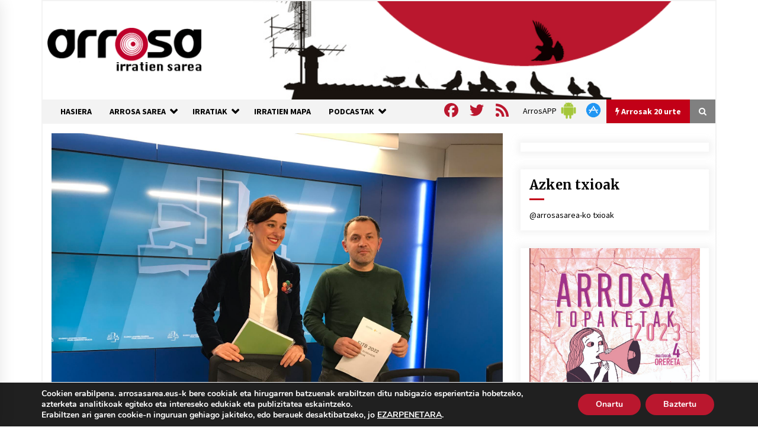

--- FILE ---
content_type: text/html; charset=utf-8
request_url: https://www.google.com/recaptcha/api2/anchor?ar=1&k=6Ld2AOQUAAAAAELhajn9Ld9yIQY4aAFn9bhNCp-B&co=aHR0cHM6Ly93d3cuYXJyb3Nhc2FyZWEuZXVzOjQ0Mw..&hl=en&v=N67nZn4AqZkNcbeMu4prBgzg&size=invisible&anchor-ms=20000&execute-ms=30000&cb=r09cglmb9nxb
body_size: 48720
content:
<!DOCTYPE HTML><html dir="ltr" lang="en"><head><meta http-equiv="Content-Type" content="text/html; charset=UTF-8">
<meta http-equiv="X-UA-Compatible" content="IE=edge">
<title>reCAPTCHA</title>
<style type="text/css">
/* cyrillic-ext */
@font-face {
  font-family: 'Roboto';
  font-style: normal;
  font-weight: 400;
  font-stretch: 100%;
  src: url(//fonts.gstatic.com/s/roboto/v48/KFO7CnqEu92Fr1ME7kSn66aGLdTylUAMa3GUBHMdazTgWw.woff2) format('woff2');
  unicode-range: U+0460-052F, U+1C80-1C8A, U+20B4, U+2DE0-2DFF, U+A640-A69F, U+FE2E-FE2F;
}
/* cyrillic */
@font-face {
  font-family: 'Roboto';
  font-style: normal;
  font-weight: 400;
  font-stretch: 100%;
  src: url(//fonts.gstatic.com/s/roboto/v48/KFO7CnqEu92Fr1ME7kSn66aGLdTylUAMa3iUBHMdazTgWw.woff2) format('woff2');
  unicode-range: U+0301, U+0400-045F, U+0490-0491, U+04B0-04B1, U+2116;
}
/* greek-ext */
@font-face {
  font-family: 'Roboto';
  font-style: normal;
  font-weight: 400;
  font-stretch: 100%;
  src: url(//fonts.gstatic.com/s/roboto/v48/KFO7CnqEu92Fr1ME7kSn66aGLdTylUAMa3CUBHMdazTgWw.woff2) format('woff2');
  unicode-range: U+1F00-1FFF;
}
/* greek */
@font-face {
  font-family: 'Roboto';
  font-style: normal;
  font-weight: 400;
  font-stretch: 100%;
  src: url(//fonts.gstatic.com/s/roboto/v48/KFO7CnqEu92Fr1ME7kSn66aGLdTylUAMa3-UBHMdazTgWw.woff2) format('woff2');
  unicode-range: U+0370-0377, U+037A-037F, U+0384-038A, U+038C, U+038E-03A1, U+03A3-03FF;
}
/* math */
@font-face {
  font-family: 'Roboto';
  font-style: normal;
  font-weight: 400;
  font-stretch: 100%;
  src: url(//fonts.gstatic.com/s/roboto/v48/KFO7CnqEu92Fr1ME7kSn66aGLdTylUAMawCUBHMdazTgWw.woff2) format('woff2');
  unicode-range: U+0302-0303, U+0305, U+0307-0308, U+0310, U+0312, U+0315, U+031A, U+0326-0327, U+032C, U+032F-0330, U+0332-0333, U+0338, U+033A, U+0346, U+034D, U+0391-03A1, U+03A3-03A9, U+03B1-03C9, U+03D1, U+03D5-03D6, U+03F0-03F1, U+03F4-03F5, U+2016-2017, U+2034-2038, U+203C, U+2040, U+2043, U+2047, U+2050, U+2057, U+205F, U+2070-2071, U+2074-208E, U+2090-209C, U+20D0-20DC, U+20E1, U+20E5-20EF, U+2100-2112, U+2114-2115, U+2117-2121, U+2123-214F, U+2190, U+2192, U+2194-21AE, U+21B0-21E5, U+21F1-21F2, U+21F4-2211, U+2213-2214, U+2216-22FF, U+2308-230B, U+2310, U+2319, U+231C-2321, U+2336-237A, U+237C, U+2395, U+239B-23B7, U+23D0, U+23DC-23E1, U+2474-2475, U+25AF, U+25B3, U+25B7, U+25BD, U+25C1, U+25CA, U+25CC, U+25FB, U+266D-266F, U+27C0-27FF, U+2900-2AFF, U+2B0E-2B11, U+2B30-2B4C, U+2BFE, U+3030, U+FF5B, U+FF5D, U+1D400-1D7FF, U+1EE00-1EEFF;
}
/* symbols */
@font-face {
  font-family: 'Roboto';
  font-style: normal;
  font-weight: 400;
  font-stretch: 100%;
  src: url(//fonts.gstatic.com/s/roboto/v48/KFO7CnqEu92Fr1ME7kSn66aGLdTylUAMaxKUBHMdazTgWw.woff2) format('woff2');
  unicode-range: U+0001-000C, U+000E-001F, U+007F-009F, U+20DD-20E0, U+20E2-20E4, U+2150-218F, U+2190, U+2192, U+2194-2199, U+21AF, U+21E6-21F0, U+21F3, U+2218-2219, U+2299, U+22C4-22C6, U+2300-243F, U+2440-244A, U+2460-24FF, U+25A0-27BF, U+2800-28FF, U+2921-2922, U+2981, U+29BF, U+29EB, U+2B00-2BFF, U+4DC0-4DFF, U+FFF9-FFFB, U+10140-1018E, U+10190-1019C, U+101A0, U+101D0-101FD, U+102E0-102FB, U+10E60-10E7E, U+1D2C0-1D2D3, U+1D2E0-1D37F, U+1F000-1F0FF, U+1F100-1F1AD, U+1F1E6-1F1FF, U+1F30D-1F30F, U+1F315, U+1F31C, U+1F31E, U+1F320-1F32C, U+1F336, U+1F378, U+1F37D, U+1F382, U+1F393-1F39F, U+1F3A7-1F3A8, U+1F3AC-1F3AF, U+1F3C2, U+1F3C4-1F3C6, U+1F3CA-1F3CE, U+1F3D4-1F3E0, U+1F3ED, U+1F3F1-1F3F3, U+1F3F5-1F3F7, U+1F408, U+1F415, U+1F41F, U+1F426, U+1F43F, U+1F441-1F442, U+1F444, U+1F446-1F449, U+1F44C-1F44E, U+1F453, U+1F46A, U+1F47D, U+1F4A3, U+1F4B0, U+1F4B3, U+1F4B9, U+1F4BB, U+1F4BF, U+1F4C8-1F4CB, U+1F4D6, U+1F4DA, U+1F4DF, U+1F4E3-1F4E6, U+1F4EA-1F4ED, U+1F4F7, U+1F4F9-1F4FB, U+1F4FD-1F4FE, U+1F503, U+1F507-1F50B, U+1F50D, U+1F512-1F513, U+1F53E-1F54A, U+1F54F-1F5FA, U+1F610, U+1F650-1F67F, U+1F687, U+1F68D, U+1F691, U+1F694, U+1F698, U+1F6AD, U+1F6B2, U+1F6B9-1F6BA, U+1F6BC, U+1F6C6-1F6CF, U+1F6D3-1F6D7, U+1F6E0-1F6EA, U+1F6F0-1F6F3, U+1F6F7-1F6FC, U+1F700-1F7FF, U+1F800-1F80B, U+1F810-1F847, U+1F850-1F859, U+1F860-1F887, U+1F890-1F8AD, U+1F8B0-1F8BB, U+1F8C0-1F8C1, U+1F900-1F90B, U+1F93B, U+1F946, U+1F984, U+1F996, U+1F9E9, U+1FA00-1FA6F, U+1FA70-1FA7C, U+1FA80-1FA89, U+1FA8F-1FAC6, U+1FACE-1FADC, U+1FADF-1FAE9, U+1FAF0-1FAF8, U+1FB00-1FBFF;
}
/* vietnamese */
@font-face {
  font-family: 'Roboto';
  font-style: normal;
  font-weight: 400;
  font-stretch: 100%;
  src: url(//fonts.gstatic.com/s/roboto/v48/KFO7CnqEu92Fr1ME7kSn66aGLdTylUAMa3OUBHMdazTgWw.woff2) format('woff2');
  unicode-range: U+0102-0103, U+0110-0111, U+0128-0129, U+0168-0169, U+01A0-01A1, U+01AF-01B0, U+0300-0301, U+0303-0304, U+0308-0309, U+0323, U+0329, U+1EA0-1EF9, U+20AB;
}
/* latin-ext */
@font-face {
  font-family: 'Roboto';
  font-style: normal;
  font-weight: 400;
  font-stretch: 100%;
  src: url(//fonts.gstatic.com/s/roboto/v48/KFO7CnqEu92Fr1ME7kSn66aGLdTylUAMa3KUBHMdazTgWw.woff2) format('woff2');
  unicode-range: U+0100-02BA, U+02BD-02C5, U+02C7-02CC, U+02CE-02D7, U+02DD-02FF, U+0304, U+0308, U+0329, U+1D00-1DBF, U+1E00-1E9F, U+1EF2-1EFF, U+2020, U+20A0-20AB, U+20AD-20C0, U+2113, U+2C60-2C7F, U+A720-A7FF;
}
/* latin */
@font-face {
  font-family: 'Roboto';
  font-style: normal;
  font-weight: 400;
  font-stretch: 100%;
  src: url(//fonts.gstatic.com/s/roboto/v48/KFO7CnqEu92Fr1ME7kSn66aGLdTylUAMa3yUBHMdazQ.woff2) format('woff2');
  unicode-range: U+0000-00FF, U+0131, U+0152-0153, U+02BB-02BC, U+02C6, U+02DA, U+02DC, U+0304, U+0308, U+0329, U+2000-206F, U+20AC, U+2122, U+2191, U+2193, U+2212, U+2215, U+FEFF, U+FFFD;
}
/* cyrillic-ext */
@font-face {
  font-family: 'Roboto';
  font-style: normal;
  font-weight: 500;
  font-stretch: 100%;
  src: url(//fonts.gstatic.com/s/roboto/v48/KFO7CnqEu92Fr1ME7kSn66aGLdTylUAMa3GUBHMdazTgWw.woff2) format('woff2');
  unicode-range: U+0460-052F, U+1C80-1C8A, U+20B4, U+2DE0-2DFF, U+A640-A69F, U+FE2E-FE2F;
}
/* cyrillic */
@font-face {
  font-family: 'Roboto';
  font-style: normal;
  font-weight: 500;
  font-stretch: 100%;
  src: url(//fonts.gstatic.com/s/roboto/v48/KFO7CnqEu92Fr1ME7kSn66aGLdTylUAMa3iUBHMdazTgWw.woff2) format('woff2');
  unicode-range: U+0301, U+0400-045F, U+0490-0491, U+04B0-04B1, U+2116;
}
/* greek-ext */
@font-face {
  font-family: 'Roboto';
  font-style: normal;
  font-weight: 500;
  font-stretch: 100%;
  src: url(//fonts.gstatic.com/s/roboto/v48/KFO7CnqEu92Fr1ME7kSn66aGLdTylUAMa3CUBHMdazTgWw.woff2) format('woff2');
  unicode-range: U+1F00-1FFF;
}
/* greek */
@font-face {
  font-family: 'Roboto';
  font-style: normal;
  font-weight: 500;
  font-stretch: 100%;
  src: url(//fonts.gstatic.com/s/roboto/v48/KFO7CnqEu92Fr1ME7kSn66aGLdTylUAMa3-UBHMdazTgWw.woff2) format('woff2');
  unicode-range: U+0370-0377, U+037A-037F, U+0384-038A, U+038C, U+038E-03A1, U+03A3-03FF;
}
/* math */
@font-face {
  font-family: 'Roboto';
  font-style: normal;
  font-weight: 500;
  font-stretch: 100%;
  src: url(//fonts.gstatic.com/s/roboto/v48/KFO7CnqEu92Fr1ME7kSn66aGLdTylUAMawCUBHMdazTgWw.woff2) format('woff2');
  unicode-range: U+0302-0303, U+0305, U+0307-0308, U+0310, U+0312, U+0315, U+031A, U+0326-0327, U+032C, U+032F-0330, U+0332-0333, U+0338, U+033A, U+0346, U+034D, U+0391-03A1, U+03A3-03A9, U+03B1-03C9, U+03D1, U+03D5-03D6, U+03F0-03F1, U+03F4-03F5, U+2016-2017, U+2034-2038, U+203C, U+2040, U+2043, U+2047, U+2050, U+2057, U+205F, U+2070-2071, U+2074-208E, U+2090-209C, U+20D0-20DC, U+20E1, U+20E5-20EF, U+2100-2112, U+2114-2115, U+2117-2121, U+2123-214F, U+2190, U+2192, U+2194-21AE, U+21B0-21E5, U+21F1-21F2, U+21F4-2211, U+2213-2214, U+2216-22FF, U+2308-230B, U+2310, U+2319, U+231C-2321, U+2336-237A, U+237C, U+2395, U+239B-23B7, U+23D0, U+23DC-23E1, U+2474-2475, U+25AF, U+25B3, U+25B7, U+25BD, U+25C1, U+25CA, U+25CC, U+25FB, U+266D-266F, U+27C0-27FF, U+2900-2AFF, U+2B0E-2B11, U+2B30-2B4C, U+2BFE, U+3030, U+FF5B, U+FF5D, U+1D400-1D7FF, U+1EE00-1EEFF;
}
/* symbols */
@font-face {
  font-family: 'Roboto';
  font-style: normal;
  font-weight: 500;
  font-stretch: 100%;
  src: url(//fonts.gstatic.com/s/roboto/v48/KFO7CnqEu92Fr1ME7kSn66aGLdTylUAMaxKUBHMdazTgWw.woff2) format('woff2');
  unicode-range: U+0001-000C, U+000E-001F, U+007F-009F, U+20DD-20E0, U+20E2-20E4, U+2150-218F, U+2190, U+2192, U+2194-2199, U+21AF, U+21E6-21F0, U+21F3, U+2218-2219, U+2299, U+22C4-22C6, U+2300-243F, U+2440-244A, U+2460-24FF, U+25A0-27BF, U+2800-28FF, U+2921-2922, U+2981, U+29BF, U+29EB, U+2B00-2BFF, U+4DC0-4DFF, U+FFF9-FFFB, U+10140-1018E, U+10190-1019C, U+101A0, U+101D0-101FD, U+102E0-102FB, U+10E60-10E7E, U+1D2C0-1D2D3, U+1D2E0-1D37F, U+1F000-1F0FF, U+1F100-1F1AD, U+1F1E6-1F1FF, U+1F30D-1F30F, U+1F315, U+1F31C, U+1F31E, U+1F320-1F32C, U+1F336, U+1F378, U+1F37D, U+1F382, U+1F393-1F39F, U+1F3A7-1F3A8, U+1F3AC-1F3AF, U+1F3C2, U+1F3C4-1F3C6, U+1F3CA-1F3CE, U+1F3D4-1F3E0, U+1F3ED, U+1F3F1-1F3F3, U+1F3F5-1F3F7, U+1F408, U+1F415, U+1F41F, U+1F426, U+1F43F, U+1F441-1F442, U+1F444, U+1F446-1F449, U+1F44C-1F44E, U+1F453, U+1F46A, U+1F47D, U+1F4A3, U+1F4B0, U+1F4B3, U+1F4B9, U+1F4BB, U+1F4BF, U+1F4C8-1F4CB, U+1F4D6, U+1F4DA, U+1F4DF, U+1F4E3-1F4E6, U+1F4EA-1F4ED, U+1F4F7, U+1F4F9-1F4FB, U+1F4FD-1F4FE, U+1F503, U+1F507-1F50B, U+1F50D, U+1F512-1F513, U+1F53E-1F54A, U+1F54F-1F5FA, U+1F610, U+1F650-1F67F, U+1F687, U+1F68D, U+1F691, U+1F694, U+1F698, U+1F6AD, U+1F6B2, U+1F6B9-1F6BA, U+1F6BC, U+1F6C6-1F6CF, U+1F6D3-1F6D7, U+1F6E0-1F6EA, U+1F6F0-1F6F3, U+1F6F7-1F6FC, U+1F700-1F7FF, U+1F800-1F80B, U+1F810-1F847, U+1F850-1F859, U+1F860-1F887, U+1F890-1F8AD, U+1F8B0-1F8BB, U+1F8C0-1F8C1, U+1F900-1F90B, U+1F93B, U+1F946, U+1F984, U+1F996, U+1F9E9, U+1FA00-1FA6F, U+1FA70-1FA7C, U+1FA80-1FA89, U+1FA8F-1FAC6, U+1FACE-1FADC, U+1FADF-1FAE9, U+1FAF0-1FAF8, U+1FB00-1FBFF;
}
/* vietnamese */
@font-face {
  font-family: 'Roboto';
  font-style: normal;
  font-weight: 500;
  font-stretch: 100%;
  src: url(//fonts.gstatic.com/s/roboto/v48/KFO7CnqEu92Fr1ME7kSn66aGLdTylUAMa3OUBHMdazTgWw.woff2) format('woff2');
  unicode-range: U+0102-0103, U+0110-0111, U+0128-0129, U+0168-0169, U+01A0-01A1, U+01AF-01B0, U+0300-0301, U+0303-0304, U+0308-0309, U+0323, U+0329, U+1EA0-1EF9, U+20AB;
}
/* latin-ext */
@font-face {
  font-family: 'Roboto';
  font-style: normal;
  font-weight: 500;
  font-stretch: 100%;
  src: url(//fonts.gstatic.com/s/roboto/v48/KFO7CnqEu92Fr1ME7kSn66aGLdTylUAMa3KUBHMdazTgWw.woff2) format('woff2');
  unicode-range: U+0100-02BA, U+02BD-02C5, U+02C7-02CC, U+02CE-02D7, U+02DD-02FF, U+0304, U+0308, U+0329, U+1D00-1DBF, U+1E00-1E9F, U+1EF2-1EFF, U+2020, U+20A0-20AB, U+20AD-20C0, U+2113, U+2C60-2C7F, U+A720-A7FF;
}
/* latin */
@font-face {
  font-family: 'Roboto';
  font-style: normal;
  font-weight: 500;
  font-stretch: 100%;
  src: url(//fonts.gstatic.com/s/roboto/v48/KFO7CnqEu92Fr1ME7kSn66aGLdTylUAMa3yUBHMdazQ.woff2) format('woff2');
  unicode-range: U+0000-00FF, U+0131, U+0152-0153, U+02BB-02BC, U+02C6, U+02DA, U+02DC, U+0304, U+0308, U+0329, U+2000-206F, U+20AC, U+2122, U+2191, U+2193, U+2212, U+2215, U+FEFF, U+FFFD;
}
/* cyrillic-ext */
@font-face {
  font-family: 'Roboto';
  font-style: normal;
  font-weight: 900;
  font-stretch: 100%;
  src: url(//fonts.gstatic.com/s/roboto/v48/KFO7CnqEu92Fr1ME7kSn66aGLdTylUAMa3GUBHMdazTgWw.woff2) format('woff2');
  unicode-range: U+0460-052F, U+1C80-1C8A, U+20B4, U+2DE0-2DFF, U+A640-A69F, U+FE2E-FE2F;
}
/* cyrillic */
@font-face {
  font-family: 'Roboto';
  font-style: normal;
  font-weight: 900;
  font-stretch: 100%;
  src: url(//fonts.gstatic.com/s/roboto/v48/KFO7CnqEu92Fr1ME7kSn66aGLdTylUAMa3iUBHMdazTgWw.woff2) format('woff2');
  unicode-range: U+0301, U+0400-045F, U+0490-0491, U+04B0-04B1, U+2116;
}
/* greek-ext */
@font-face {
  font-family: 'Roboto';
  font-style: normal;
  font-weight: 900;
  font-stretch: 100%;
  src: url(//fonts.gstatic.com/s/roboto/v48/KFO7CnqEu92Fr1ME7kSn66aGLdTylUAMa3CUBHMdazTgWw.woff2) format('woff2');
  unicode-range: U+1F00-1FFF;
}
/* greek */
@font-face {
  font-family: 'Roboto';
  font-style: normal;
  font-weight: 900;
  font-stretch: 100%;
  src: url(//fonts.gstatic.com/s/roboto/v48/KFO7CnqEu92Fr1ME7kSn66aGLdTylUAMa3-UBHMdazTgWw.woff2) format('woff2');
  unicode-range: U+0370-0377, U+037A-037F, U+0384-038A, U+038C, U+038E-03A1, U+03A3-03FF;
}
/* math */
@font-face {
  font-family: 'Roboto';
  font-style: normal;
  font-weight: 900;
  font-stretch: 100%;
  src: url(//fonts.gstatic.com/s/roboto/v48/KFO7CnqEu92Fr1ME7kSn66aGLdTylUAMawCUBHMdazTgWw.woff2) format('woff2');
  unicode-range: U+0302-0303, U+0305, U+0307-0308, U+0310, U+0312, U+0315, U+031A, U+0326-0327, U+032C, U+032F-0330, U+0332-0333, U+0338, U+033A, U+0346, U+034D, U+0391-03A1, U+03A3-03A9, U+03B1-03C9, U+03D1, U+03D5-03D6, U+03F0-03F1, U+03F4-03F5, U+2016-2017, U+2034-2038, U+203C, U+2040, U+2043, U+2047, U+2050, U+2057, U+205F, U+2070-2071, U+2074-208E, U+2090-209C, U+20D0-20DC, U+20E1, U+20E5-20EF, U+2100-2112, U+2114-2115, U+2117-2121, U+2123-214F, U+2190, U+2192, U+2194-21AE, U+21B0-21E5, U+21F1-21F2, U+21F4-2211, U+2213-2214, U+2216-22FF, U+2308-230B, U+2310, U+2319, U+231C-2321, U+2336-237A, U+237C, U+2395, U+239B-23B7, U+23D0, U+23DC-23E1, U+2474-2475, U+25AF, U+25B3, U+25B7, U+25BD, U+25C1, U+25CA, U+25CC, U+25FB, U+266D-266F, U+27C0-27FF, U+2900-2AFF, U+2B0E-2B11, U+2B30-2B4C, U+2BFE, U+3030, U+FF5B, U+FF5D, U+1D400-1D7FF, U+1EE00-1EEFF;
}
/* symbols */
@font-face {
  font-family: 'Roboto';
  font-style: normal;
  font-weight: 900;
  font-stretch: 100%;
  src: url(//fonts.gstatic.com/s/roboto/v48/KFO7CnqEu92Fr1ME7kSn66aGLdTylUAMaxKUBHMdazTgWw.woff2) format('woff2');
  unicode-range: U+0001-000C, U+000E-001F, U+007F-009F, U+20DD-20E0, U+20E2-20E4, U+2150-218F, U+2190, U+2192, U+2194-2199, U+21AF, U+21E6-21F0, U+21F3, U+2218-2219, U+2299, U+22C4-22C6, U+2300-243F, U+2440-244A, U+2460-24FF, U+25A0-27BF, U+2800-28FF, U+2921-2922, U+2981, U+29BF, U+29EB, U+2B00-2BFF, U+4DC0-4DFF, U+FFF9-FFFB, U+10140-1018E, U+10190-1019C, U+101A0, U+101D0-101FD, U+102E0-102FB, U+10E60-10E7E, U+1D2C0-1D2D3, U+1D2E0-1D37F, U+1F000-1F0FF, U+1F100-1F1AD, U+1F1E6-1F1FF, U+1F30D-1F30F, U+1F315, U+1F31C, U+1F31E, U+1F320-1F32C, U+1F336, U+1F378, U+1F37D, U+1F382, U+1F393-1F39F, U+1F3A7-1F3A8, U+1F3AC-1F3AF, U+1F3C2, U+1F3C4-1F3C6, U+1F3CA-1F3CE, U+1F3D4-1F3E0, U+1F3ED, U+1F3F1-1F3F3, U+1F3F5-1F3F7, U+1F408, U+1F415, U+1F41F, U+1F426, U+1F43F, U+1F441-1F442, U+1F444, U+1F446-1F449, U+1F44C-1F44E, U+1F453, U+1F46A, U+1F47D, U+1F4A3, U+1F4B0, U+1F4B3, U+1F4B9, U+1F4BB, U+1F4BF, U+1F4C8-1F4CB, U+1F4D6, U+1F4DA, U+1F4DF, U+1F4E3-1F4E6, U+1F4EA-1F4ED, U+1F4F7, U+1F4F9-1F4FB, U+1F4FD-1F4FE, U+1F503, U+1F507-1F50B, U+1F50D, U+1F512-1F513, U+1F53E-1F54A, U+1F54F-1F5FA, U+1F610, U+1F650-1F67F, U+1F687, U+1F68D, U+1F691, U+1F694, U+1F698, U+1F6AD, U+1F6B2, U+1F6B9-1F6BA, U+1F6BC, U+1F6C6-1F6CF, U+1F6D3-1F6D7, U+1F6E0-1F6EA, U+1F6F0-1F6F3, U+1F6F7-1F6FC, U+1F700-1F7FF, U+1F800-1F80B, U+1F810-1F847, U+1F850-1F859, U+1F860-1F887, U+1F890-1F8AD, U+1F8B0-1F8BB, U+1F8C0-1F8C1, U+1F900-1F90B, U+1F93B, U+1F946, U+1F984, U+1F996, U+1F9E9, U+1FA00-1FA6F, U+1FA70-1FA7C, U+1FA80-1FA89, U+1FA8F-1FAC6, U+1FACE-1FADC, U+1FADF-1FAE9, U+1FAF0-1FAF8, U+1FB00-1FBFF;
}
/* vietnamese */
@font-face {
  font-family: 'Roboto';
  font-style: normal;
  font-weight: 900;
  font-stretch: 100%;
  src: url(//fonts.gstatic.com/s/roboto/v48/KFO7CnqEu92Fr1ME7kSn66aGLdTylUAMa3OUBHMdazTgWw.woff2) format('woff2');
  unicode-range: U+0102-0103, U+0110-0111, U+0128-0129, U+0168-0169, U+01A0-01A1, U+01AF-01B0, U+0300-0301, U+0303-0304, U+0308-0309, U+0323, U+0329, U+1EA0-1EF9, U+20AB;
}
/* latin-ext */
@font-face {
  font-family: 'Roboto';
  font-style: normal;
  font-weight: 900;
  font-stretch: 100%;
  src: url(//fonts.gstatic.com/s/roboto/v48/KFO7CnqEu92Fr1ME7kSn66aGLdTylUAMa3KUBHMdazTgWw.woff2) format('woff2');
  unicode-range: U+0100-02BA, U+02BD-02C5, U+02C7-02CC, U+02CE-02D7, U+02DD-02FF, U+0304, U+0308, U+0329, U+1D00-1DBF, U+1E00-1E9F, U+1EF2-1EFF, U+2020, U+20A0-20AB, U+20AD-20C0, U+2113, U+2C60-2C7F, U+A720-A7FF;
}
/* latin */
@font-face {
  font-family: 'Roboto';
  font-style: normal;
  font-weight: 900;
  font-stretch: 100%;
  src: url(//fonts.gstatic.com/s/roboto/v48/KFO7CnqEu92Fr1ME7kSn66aGLdTylUAMa3yUBHMdazQ.woff2) format('woff2');
  unicode-range: U+0000-00FF, U+0131, U+0152-0153, U+02BB-02BC, U+02C6, U+02DA, U+02DC, U+0304, U+0308, U+0329, U+2000-206F, U+20AC, U+2122, U+2191, U+2193, U+2212, U+2215, U+FEFF, U+FFFD;
}

</style>
<link rel="stylesheet" type="text/css" href="https://www.gstatic.com/recaptcha/releases/N67nZn4AqZkNcbeMu4prBgzg/styles__ltr.css">
<script nonce="udislg7KS2LM0_VrUQc7EQ" type="text/javascript">window['__recaptcha_api'] = 'https://www.google.com/recaptcha/api2/';</script>
<script type="text/javascript" src="https://www.gstatic.com/recaptcha/releases/N67nZn4AqZkNcbeMu4prBgzg/recaptcha__en.js" nonce="udislg7KS2LM0_VrUQc7EQ">
      
    </script></head>
<body><div id="rc-anchor-alert" class="rc-anchor-alert"></div>
<input type="hidden" id="recaptcha-token" value="[base64]">
<script type="text/javascript" nonce="udislg7KS2LM0_VrUQc7EQ">
      recaptcha.anchor.Main.init("[\x22ainput\x22,[\x22bgdata\x22,\x22\x22,\[base64]/[base64]/[base64]/[base64]/[base64]/UltsKytdPUU6KEU8MjA0OD9SW2wrK109RT4+NnwxOTI6KChFJjY0NTEyKT09NTUyOTYmJk0rMTxjLmxlbmd0aCYmKGMuY2hhckNvZGVBdChNKzEpJjY0NTEyKT09NTYzMjA/[base64]/[base64]/[base64]/[base64]/[base64]/[base64]/[base64]\x22,\[base64]\x22,\x22wohtARDDkMKVIkBOw6bCgMKLfcObGRnCk07CvTMzZcK2QMOfX8O+B8OaZsORMcKJw4rCkh3DlnTDhsKCUG7CvVfCtsKeYcKrwpLDqsOGw6FHw5jCvW0FJW7CusKgw5jDgTnDrsKYwo8RE8OgEMOjbcKGw6Vnw6TDiHXDuH/Crm3DjTzDrwvDtsOzwoZtw7TCtsOSwqRHwolzwrs/wrghw6fDgMK6SArDrjvCjT7Cj8OzesO/TcKgGsOYZ8O4EMKaOgpHXAHCvsKZD8OQwogPLhIQA8OxwqhzI8O1NcOhKsKlwpvDrMOOwo8gWcOaDyrCjwbDpkHCn3DCvEd7wqUSSVEqTMKqwobDuWfDliAZw5fCpGLDksOye8K/wq1pwo/DgMKlwqodwobClMKiw5xUw7x2wobDmsO0w5/CkwLDmQrCi8OHSSTCnMKLMMOwwqHCm2zDkcKIw6hDb8Ksw5EtE8OJUMKlwpYYDsKew7PDm8OTYCjCuEvDv0Y8wpUeS1tbOwTDuUXCvcOoCxx1w5Ecwqplw6vDq8KLw70aCMKgw7RpwrQUwrfCoR/DlmPCrMK4w4vDoU/CjsOgwqrCuyPCv8OtV8K2OQDChTrCq2PDtMOCInBbwpvDjcOkw7ZMdA1ewoPDhFPDgMKJXQDCpMOWw4jCqMKEwrvCjcK1wqsYwpvCslvClijCmUDDvcKFHArDgsKSPsOuQMOGL0llw5PCuV3DkAUfw5zCgsObwqFPPcKuITB/D8KIw4U+wpvCssOJEsKBbwp1wqrDtX3DvnQcNDfDtsOGwo5vw5JCwq/[base64]/w7kowo5SwoAea8Kob8O2w6tSAyEdXnrDpFo+SsOKwoJmwpvCs8OpZMKTwpvCl8O/wp3CjMO7HcKtwrRed8OXwp3CqsOewq7DqsOpw7goF8KOQcOgw5TDhcKZw61fwpzDocO1WhouJwZWw4txU3Izw6YHw7kFRWvCksKWw4ZywoFURCDCksOmZxDCjRQ+wqzCisKHWTHDrRkewrHDtcKaw6jDjMKCwrUmwphdPnARJ8Obw5/DuhrCsX1QUwvDpMO0cMOswrDDj8Kgw4rCjMKZw4bCpDRHwo9VO8KpRMOnw5nCmG4Uwos9QsKKE8Oaw5/DtsOUwp1TNMKZwpEbH8Kgbgdiw47Cs8Otwq3DhBA3a390Q8KjwofCvxN0w4Y0bMOAwqRob8KBw5PDvU1gwr8xwpRgwo4EwpnCglDCjsKWKy3CiUfDmcO7EGjCjMK+VC3DoMOVZUASw5/CllHDl8OrfMKAawDCvMKmw4/DicOFwqTDvHBCWFBnacO3O1ZRwpRNX8O/wrd9N0ZOw63CnDVfDQVxw5/DrsOXQMO5w4Nww7FOw5oXw6XDlFtmJBNRdTZtK1HCi8OGaQgkAnzDrHTDphzDsMO4ZBl4KXgfU8KvwrfDqmB/EzIUw6jCmsOOMsOLw44VSMO5ZFU7FXrCjsKZLhfCpTdXecK2w57Cp8KjScK4I8OmBzjDhsKHwrTDmznDlUpFd8KcwrvDqcOSwq9xw7A2w63CtlHDuh1bP8OnwprCvcKGEiQvVsKew6N4wqTDln7CjcKDamQ8w5omwocyVsK5clINP8OSZcOXw4vCrTVSwp9xwo/Do2Iywqwvw7nDkcKqZsKPwqPCuyRhw519AQYSw4PDn8KVw4rDuMK6X3bDimvCo8KxOxxsKiPDh8KwCcOwaj50EQUsTFXDgsOxC1UDLk5qwqrDhC7Dv8KHw7pIw67CmWgUwrRUwqAoWlbDgcOOD8OowoPCpMKDe8OOVMO1PDt7JjBpMmhMwr/ClWzCjXZwP0vDmMKuP1/DisKHZEnClQAsFsKQRhTDpcKowqnDt04/[base64]/W8KUNCQRw71dVcK7wr9Ow5LCmU4qwrvCl8KSw7zDh8KUD8KIZnknMBR2fHrDocK8M2tbUcKiTHjDs8KawqPDtTcKw6nChsOcfgM4w682E8KaU8KLYBjCvcKiwowYOGXDq8OkHcKww7c9wrnDpzvCkDXDrSlQw5Q2wqTDucOSwpw4P1/[base64]/CMOpFgzDg8K9OyN1DVPCq146w6M4wpLDjMKkTMKoRsKWw450wpIbIFBmISTDisOLwqDDhsKVaFFDJ8O1Fgodw69MM01JB8O5SsOhMCzCgxrCsgNNwp/CmEfDpyzCsjl2w6kXQQUEE8KRXsKicR0dIn1zJsO8w7DDuWzDicOVw6DDn3DDrcKWw4koJ1LDusK/BsKJUGpvw7tXwqXCusK4wqLCgsKww4VTcsOaw5Mla8KiEVJ6dVDCkyjCrzLDgsOYwpTCo8KBw5LCqQljI8KvSAnDrMKzwoR2JXHDmFrDuX3Dv8KUwojDmsOKw7FhaxjCmRnCnmhAJ8KMwqfDhwvCqF/CsGFgGsOFwpwVAwAlGsKwwpcyw6fDsMOPw5lpwrPDjT8jwpnCohXCmMKswotVJ2/Cqy3Cm1rCkQjDqcOaw5pLw7zCrGx9FMKYVFjCky8oDFnCgwbDk8ORw4/ChcOhwp/CswnCv1dJdMK7wrzDlsOLP8K4w4Npw5HDlsKLwqwKwrUYw5QPCMKgwrYWb8OdwpdPw5BsQMO0w5h1w57Ci01hwqDDkcKRX03CshJuPTDCtMOORcKOw6XCq8KXw5IXGVTCp8Ozw5nDicKzJcK9L1nCrWlgw4lXw7jCtcK8wq/CvMOTe8K5w51xwqF5wpfCrMOeIWJBWzF5wqp3wpopw7fCuMKew7nDkw7CpETDm8KNTS/[base64]/[base64]/Cu8K9d8OcwoRjJUPDg0lMfljDiMONw6PDrg/CtivDnhDCjMOdFg12dsKCESB2wosewr3Cp8O4BMKdNMO7CSFSwpjCrHYRY8Kiw5rCksOZJ8KXw5TDkMOcRnYgG8O/AcKYwovCgmzCi8KFcmjCqMK7aXrDpMOrV207wrgaw7g7wpDCjgjDscOcw55vY8ORNsKOO8KNesKuYMKBOsOiVcK4woA2wrcSwpo1wqtcU8K1fkDCsMKdYiM5WDwpAsOKe8KRHsKtwolFQXXConnCil7DhMOYw5UncgrDscO4wp3CmsOKwr3Ci8O/w4FmdsKlNzAYwrfClMKxTyXCoQJOY8KkemDCp8OPw5VuU8KHw75hw5bChsKqNTwswpvCmsK/IRk/w5zDjlnDumjCsMKAKMOxMXQgwoDDiAjDlhTDkBFbw6tPFsOYwqbDmglgwqhkwpUZQsO0wppxJijDvxnDt8OjwotEDsKTw5ISwq99w7plw51Zwq4Uw4LCksKUOELClXhcw7k3wrnDkUDDk1Fkw5xKwr9bwq8vwoLDuCwBaMK4d8Oaw4/CjcOkw6NPwp3Dm8OSw5DDtXFtw6Y1wrrDiH3CvFfDiQXCoGLCvcKxw7HChMOxbURrwok9wq/[base64]/DisK/[base64]/DtWVFw410w4TCtzzCrcKiHMOUw5bDnMKgwoHDrQ19w4bDqRs0w7TDrMOCw47CsFxww7nCj3fCo8KTC8KJwprCsmE6wr9nVnnCmMOEwoIOwqVsczp8w4jDuB98w65YwqHDgTIFBAhtw4MUwrrCql0zwq91w7LDsVbDkMO/GsOwwpjDncKBZMKpw48ka8KbwpEzwoExw7/DtsOhCnEqwq7CqsOQwoETw5/ClyHDhMK/OgnDqjVtwrTCqsKCw5JDwodfQcK/Y1ZRFHdCCcK2R8KQwrsyCRvCocOYJ3fDo8K/w5XDhcKyw41fRcKMBcKwFcK1UBchwoIETTnDs8OMw641w7cjWQ9Pwp/DmRXDpcOEw4Juwr12TsOyPsKgwpESw7UCwoDDuhvDv8KQbTtKworCsk7CrETCs3LDu3/DnxfCmMODwqVed8OQS3FKIcOTSsKSAQQGDyzCtgbDjsO8w5vCnix5w7YQZ3kiw6oSwqkQwoLCiGTDk30cw5xEaXLChsKZw6vCtMOQEgl3TcKJOFIEwptAQsOIUsOKfsK9wrpkw4bDksKgw5Zew69QecKGw5XCsVrDgBh6w5HCh8O5J8Kdw7d2E3HCth3ClcK/MsOzKsKbOQTCm2QBE8Onw4HDp8OzwrZtw7bCp8K0CsOKPn5zD8O9NxAvHk3CosKew50ZwqXDtQPDl8KvecKswoMPRcK2w7jCs8KdWi/DjU3CtsOiTMOAw5TCjADCozURWsOANMK1wpLDqyTDgsK4wofCu8KQwqQJH2fDhsOGGDEracK6wrguw7klw7DDp1hAwrEdwpPCojkWUHotN0LCncKoXcKAeSQjw59yc8Olwo8/UsKAwoUxw73Ck0UfBcKmRXFQEsOFbXbCqXTCnMOHSlfDiwYKwppMd2knwpTDugfCsg9SSkVbw5PDkS4bwoBew5Imw7A9DcOlw4bCtHTCr8ObwoTDtcK0w5URDcKEwoQ4wqFzwppYYcKHOMOMw6fCgMK4w6nDgj/Cu8Klw5XCusKnw61wJVgtwrnDnG/[base64]/[base64]/CkmDDmMKvwoTDmsOvAsO4wqUOYsKbPsOxwpPDmUTCtwscHsKWw6FHGUFcHz02YsKYWHrDtcKSwoQXw4UKwqJ/CHLDgyHCosK6w7DCjQhNw4TCvgAmw7DDmSPClCx7B2TDoMKSw5/DrsKjw79gwqzDjB/[base64]/Cj8O2w4/[base64]/DiSlwRBvCvT8Cwp94wqk4dxpRUwjDlcO8wqVhUMOKHjRILMKzWWFswqIFw4XCkFVGfWDDqF7DisOcLMO1wqLCiHczVMKGwpIPLcKPHgLCn1gpImQqIVzDqsOrw7/DuMKYwrLDi8OIfcK4U04Bw7bCrDJNwrQwXcKnbnPCn8KTwpbChMOewpDDuMOlBMKuLMO1w6zCsC/[base64]/wrhDQDsPcC7ClS/CrsKRwpJ9ZCoRwoPDt8KYw4U3w7HCpMOMwpI/ecOIQSfDvgsHVlrDhm3DnsOuwqMBwpsIKzN3wrvCqh8hd19CfsOtw5rDlwzDrMKeB8ONJUN0Z1LCrWrCiMO2w57CqT3ClcKxPsKyw5slw6vDrsO0w5ADN8KiIMOywrbClgBENjLDnA7CoXfDn8K/[base64]/wrXDiT/DsMKBfsOaOMOjwpjCssK4FMOgw63DhkzDmMOwN8OxITvDh1EUw6FOw4Z5b8OBw7jCmyskwohIKjBiw4bCtVHDjcKxeMOcw6LDiwgBfBrDhRRlb0bDonJgw5IBacOlwpdvMcKuwogGw6wbC8KhXMKbw4XCo8OQwrYrASjCk3HCsXp/VFIjw5kpwovCqcKQwqA9cMOUwpfCsgbCmQHDiEPChcKOwoF8wovDn8OBdcKfTMKZwq88wr8dKlHDgMOEwrzCrsKpOn3DqcKKwpzDhhYTw6c1w7UCw68MF1RowpjDoMKHdDFQw5JVb2gEKsKVWMO2wqkPRVvDosOsJEzClmVpacOmClLCu8ObNsKvbjZaUG/DgcOkWnpiwqnCtE7CucK6ASvDvsOYPitrwpB4wo1Hwq0CwoJvHcO0J2fCisKpZcOadnJdworCiDrCnsO4wox8w7Q7bMO3w5NSw74UworDlsO3w6sWNmUiw6/DoMKsIMKefAjDgi5KwqDCsMKHw68CFDF3w5XDv8OGcg1HwrDDpcK6A8Opw6TDknlxe1jCjcOcccKqw73DnyfCicOIwqfCl8OLZVN/ZsKswqcmwpjCusK3wq/CuGrDjsKAwpgKXsO1woVDGMK/[base64]/DkMOVwr0PXyMCAFLCn8OUwoUlVcKnTkhNw5wRw7nDocKhwq8Mw7BFwovCksOzw7LDn8OTw60LBUzDuGTCnTEVw6ouw4xlw5LDhko4wpEjS8OmfcO8wqTDtShTRcOgHMOVwoUxwpt3w6syw5/DpFsGwptuKyJ8KMOyb8OXwoPDsk4TWMObZWJXP0QJER4bwrrCp8K/[base64]/[base64]/DijvCkcKXwpnChR3DtxnCvsKKRsOewqRPHsKidcKzLTLDgMOIwrbDiUh3woDCl8KscTLDs8K4wqPCkyvCg8KsNGs+w6V/[base64]/CuHcEwpU/[base64]/wrE8C1XCpcKxdsKgwrvCiFUAw4/[base64]/[base64]/DqcOUVMK4w7PChMOUwqI+w5bCk8O/[base64]/Q8OmwpjCq2Bqw4LDhT/[base64]/[base64]/CncOcwqTDjsOwBMK7ecOSwr5swonDmcK2wqAFwrLDjsOJFGfCiTIxwoPDuwrCsHHCqMKKwr88woTCgXfDkCcaMsKqw5XChMOPOi7CncObwqcyw5bCk3nCpcKKdsKjwozDrcO/wr4NJsOiHsO6w4HCviTChMO0wo3Cmm7DpmtRRcK9GsKhe8K/wosjwrPDpHQREsOIwprCvWkGPcO2wqbDncKDKsKhw4vDt8O4w71KOW1ewrJUCMK/[base64]/CicK2UhHCoMOtw4HDhmA6PDDClcO9wpJ9H21uQcO+w7XCoMOmOH8PwrHCkcKjw4DCmsKqwpgbBMOpQMOaw4EWw67DjGJ1Vw43BMOpZnfCqcKFVlQvw7TCisK5wopJez7CrTrCo8OzIcO6Q1bCjDNEw6gGKVPDtsKEQMK/[base64]/[base64]/ChMKDDsOmGcKmXcKjwqN7wpNUElbChMOTfsO0SSpQdcKZI8Krw7rCmcOtw5xYa1/Ch8KDwpFAScKYw5/Dp1PDi3I/w7o3w5Ibw7XCuEhkwqfCr1DChsKfYHUDb3MxwqXCmHcgw5EYICYIAxZCwrA1w6bCjzfDlR3Cp3lTw70wwqoZw6JOQcK5D0DDiELDt8K1wpxHDhZUwonClhoTWsOmQMKsCcO1Hnw/JsK1JipOwqcpwqlwSsKZwr7CvMK5R8Ogw5zDi2RvFErCn2zDpsKrR2fDmcOwdiF+PMOiwqUtZEfDnwTCojnDlMKYOnzCqcOWwp4rFAIkDVbDvQnClsOxUixIw7NwASnDvMOiw49cw4xnScKEw5MAw4PCssOAw786E3Z5Ux/DuMKgFBPCk8Oxw6rChcKGwpQzL8OLb1xTahHDhcORw6hpGUbDo8Kcw5VzOxZwwr9tSWrDoSfCkmUnw4TDmE3CtsK8MsK6w61uw4NXc2MNWyMjw4vDhhNMwrjCnQLCjTB6SzPClcK2Z0TDkMOLasOnwoAxwqzCs0lhwrAyw7Fkw7/CiMKdV1vCi8K9w5vCgy/DuMO5w7LDlcKNfMKBw6LDphgGNcOQw45bRX0DwqjCmD3CpnlaKGrDkErCjGpBbcOcBQBhwooRw4R7wr/CrSHDlyTCtcOKR2ZuZMKsQTvDqC4+NlZtwpjDtMOJdDVCSMO6ScKAw4dgw7DCocOywqduMiwEfktxDMO6XcK9QcOdIzTDuWHDokvCmVxWORMgwoh/AiXDnH8UCMKlwoYQYsOzw6gVwr5Iw4nDj8OkwrDDl2fDgVXCnBxNw4BKwr7DvcKzw53CpREjwqPDtHbCgsKHw7Qaw57Cu1XChSZKfTMDOw/Cm8KdwrVJwrzDlyPDvcOOwq5Lw5DDmMK5f8KbNcObTz3Ckwoew7HDqcOfwpDDgcKyPsOrOQc3wrp+B2bDisO0wpdAw4nDnHvDnmXCgcOxXsOOw5oNw7AJRArCim/DnS9rIRjDtl3DtMKYSCjDrgVMw5TCnsKVw4rCoWtpw4MVL1LCnQUdw4rDkcOrRsO2RQ1iGkvCnA/CsMKjwovDjsOzwp/DlMKVwo0+w4nClsO5GDQ6wo9TwpXComnDlMOMw4RkAsOJw7cwT8KWw7hYwqohP0DDhcKmBsOoS8O/wrjDssKQwpVBezsKw6vDvEJpXGfDgcOPFhYrwrbCncK7wrA9YMOsLk1bG8OYIsKlwqTCksKTP8KVwpvCssKqMsK+JMOvHB0ew49JZRwXG8KTDFt2ewXCtMKjw5o/[base64]/IMK5w4MLf8KYGB3DgMK7w7rDnF3DrELDqXkLwpLClVnCtsO4YcObDgRvBETCq8KDwrg6w5RJw7lzw7jDi8KCc8KqQcKgwqhNexMBD8O5V2lowq0FLXgGwpsRwqdkUx4nCxt0wp7DuCjCn3zDjsOrwokUw43Csx/DgsOEa3XDpEFUwrTCkThkejzDjQgNw4TDt0ciwqXCkMOdw6jDoyvCjzPCj3pwajQew4/CjRYfwpzCk8OLw5zDtUMGwowHMyXCqiJOwpPCrMOrMgXClcOuWiHCqjTCkcKvw5DCkMKswrbDv8O8WkTDgsKzIAkvOsK8wojCgzBWZV8UZcKlUMK+KF3Ct2XCtMO7biXChsKPHcOkd8Kmwq95CsOVQ8OAGR1zEsKgwoxHVkbDncOCT8KAP8OhTE/Dt8Orw4HDq8O0IX/Dtw9Mw4w1w4PCm8KEwqx7wqRVw6/Cr8OEwrpvw4osw4gPw5LCn8ObwozDiwDDkMOKHzjDvmbDrzHDjB7CusOBO8OlGcOpw6rCusKZYRbDsMO5w7AgaFjCisO/fMOUAsO1XsOYbWXCjA7DkCfDvSgTJVgQcmcFw40Fw4XCgSzDqMKFaUcqESDDn8K6w541wodYVB/CucO9wobDm8KCw7LCmHXDlMOSw68/[base64]/[base64]/[base64]/w4BgMsO1wpbCo0R0F3tawr7ClRfDs8KBw43DvRfCpsOGNhPDgGVyw5tAw7fCiWzCtcOGwojDgsOCNVoZL8K7dU1gwpHDrMOvVH4Mw7JOw6/CgcOaeQU9QcKVw6ZcPMKyICEZw6HDisOYwrhLZ8ObT8Knwr8pw7ULTcOGw6UUwprCvcOaHVbCqcK8w4Rgwr56w4jCrsKmLHptJsO5XsKDEnPDvSfDl8K5wqoFwrxcwp3ChFMFb3XDscKTwqXDpcK1w67CrjkrLEYcw4M2w4HCuhJpICDCnF/[base64]/[base64]/DsOqHU/[base64]/PMKLSSjDoxNrRsKDLHJ4w6PDl2/DpMObwrJrCAAOw5UKw7PCscOowrDDkcOww48oJcOYw7lFwonDssOJLMKlwqEtYXjCpRzCmMOJwqzCvC8gwpRDB8OQwrfDrMKCQMKGw65Vw4jCsnEPHBQjK1oROnfClsOTwqhfamTDncOVNibCvEFTwonDpMKHwoDCj8KQFgdgCl9yLX8GdxLDgsO9IxYpwrPDgk/[base64]/Csl3Cp1rCiMOrKsOawosHwqfDnBxMYworw5Jewp0uccKsJEjDtERSUEXDicKawqBIX8K7ZMKRwqQkRcOSw79GEn9Zwr7Dl8KZfn/DkMOYw5TDpsOyDCNrw5Y4MxpyGFvDoy9sBFZUwrDDh3U8cUBdScOewoHDssKEwqbDvGF8CQPCrsKTecKTX8O9wojCuxMXwqYEK0fCnns6wqXDmzg2w6/CjgLCkcOsD8KEw5gzwoFJw4IUw5Fkwpl5wqHCqyAYV8OVLsOgHi/CvWXClCAaVT1Owrw/[base64]/[base64]/DoxHCm35kw4/DuA4lHMO/w58cwp3CpibDhkvDhcKMwq5rB2YCbcOQYDbCjsORAijCmcO5w6JAwpcmQMKtw5JgdMOZUwV0asOJwoLDlhFkw77ChRDDqHLCnGzDnsOFwqJnw7LCk1rDvTZiw4c/[base64]/wqoIMcKIwr4JGMOrwp9ywp7Dm2DDpjluZhXCuRE1BsOcwrfDmMOnAEHCpF4xwok5wpRqwpXCjTJVYnvDncKVwq9dwr/DoMOxw5tKZWtMwoHDlMOswpPDlsK6wqgOR8KQw5HDvsKHTsK/C8ONBQd/Z8Odw7bCoiwswp3DhHIdw4xOw4zDgjVoQcKaCMK6ZMOTIMO7w7oYTcO+VC3DrcOMFcK/w7ElQ0LDisKWw6XDujnDg10mUn9cN3AkwpHDjkzDlRPDt8K5AXnDsUPDmzjChw/[base64]/[base64]/[base64]/bsKhwrw2wq/DgAEJwr3CtcOLUcO4BcKxwojCscOFOcODwqlfw4TDscKPPnILw6nCgl9Kwp9VLXFdw6jCqivCpnfDrMOVfA/CvcO5dAFLKDwwwokrM1o0BcOkQHANFE4YFxAgFcOoLcO8LcKjbcKHw6UPRcOAO8OALnLDh8O3Wj/CiRrCn8OJc8OmDDh2EsO7XhLCqsOVO8OGw5l3ecOoalrCvmM3RsKWwrvDvlXChMKUCCkPJBbCnhNgw50FZMK7w6jDuC59wp8cw6TDqADCrU3CmkDDt8KfwohQO8O4RMK9w6RTw4XDijnDk8K/woLDnsOdDsKTfMOFPjErwqXCqzXChgjDu1x7w4tWw6jCi8KQw75SDMOJacOVw7/CvMKvdsK1w6bCtFXCt33CoxTCrXVewoR3eMKOw7dFT2okwqDDimlgQh7Dhi/CtsO0YEJ2w7PCqyXDmHQBw45ewrrDjcOcwr86ZMK5O8KvVcOVw7k0wrXCkQI1esKtAMO+w4bCmcKxwpfDlsKbWMKVw6HDnsOnw4zCrsKsw4YfwoZ+ST0PPcKrw63Cm8OzA31/E10Bw7QtBmXCrsOYPMKHw5/Ch8OpwrnCosOgHsORIA7DoMK/IcOJRjvDtcKSwphZwrrDncONwrTDkhPChWnCgMK+bxvDpADDolB9woXCnMOqw7k3wqjCiMKoF8KnwpDCrMKGwqsoLsKtw4DDngHDmELDqTjDmBnDjsOkdsKcw4DDrMOswr7DnMOxw5rDtlHCi8OhD8OvajbCvcOqA8KCw6UVN09SEMOlcsK/VC5dck/DqMKewovDp8Oawp8gw58uEQbDuFHDvWDDusKuwobDsHQfw5swZRktw6zDnDLDsT17DnrDvxV6w77DsiXCksKdwoLDrRXChsOAw4FKw4Ayw6YewpnCjsO5w7zDoi1vTA1qRBISwpTDmcKqwoXCosKdw5/Dvm3CphEGTAJCNcKTLGLDizY/w6LCnsKeM8OGwppZQ8KUwqnCssKOwo0lw5HDlcKzw6/[base64]/DpFlXwr7DkcO8eQjCu8OIw5/DiEnDrEPCjcKWwqTCt8K7w6s1VMOCwrrCiHTCvX7CjlHCqiwlwrFEw6jDgD3DnAVpJcKmPMKCwoNXwqNITg3DqzM/wrsKI8KJMwp1w4InwrYJwoRgw63DmsKuw4TDqcOQw7osw45Dw4nDjcKqei/CuMOAEsOEwrtRF8K7VQMww4hbw53CgcKhACRdwoQXw7DCi0lvw55YGSNBfMKWBxPCg8OswqHDsHrCtDQSYUs2F8KJSMOHwpvDpB93cXvCmMOZC8KrfEBzFydNw6vCnmQFTHxdw6XCtMOKw6cFwo7Dh1YmQy8rw7vDlxE4wobCq8OVw6ggwrIlBF3DtcODfcKMwrh/DMO8wppzSSjDjMOvU8ObQcOjLB/CvlfCoAfCtjrCh8KlAsKnG8OMDgLDqD/DpSnDgMOAwonCtcKCw74eZ8K9w75caB7DrlTCvUDCjE/[base64]/eMOAw7BiwoQ9wqLCvMOBSChuJmPCkMOCwoDCuUPDr8Owd8KyCcOhQBzCssKVV8OYGsKmTArDlCQAdl3Ds8ODO8K/wrHDrcK4M8Otw7Mrw6sAwpTDgwRjTwHDpXPCmiFWDsOcVcKVTcOyFsKoCMKKw6kpw5jDuQPCvMOyTsOywpLCs0/Cj8OAwpYgOFRew60fw53CkiHCjwHDqxk2TcOoHMOXw4tHM8Kgw7pTdnbDuHdwwpHCszDDnFMneh7DtcKEC8OZHMKgw5MEw7IrXsO2D3pywqTDqsO1w4fCjMKGaGAOUMK6XsKww77DgcKSHMKsJ8K9wq9FNsOMScOSXMKJMcOAWcOHwoXCvgdLwol/[base64]/CgQ82woPCqMKgw5/[base64]/[base64]/[base64]/wrZ3wo3DuGtdwrvDmsKfw5nCgjY8DsKgwqTDlMOJw6howqgcUms4aWTCgFnDpWvDh2zCtsKGNcKjwozDuTDChWoawoMeXsKVL2zDqcKJw7TCk8OSJcOCZkNSwr9Hw5l4w6hpwoddSMKDBwsPNjFiPMORG2jCq8OKwrdhwoPDmVNiw6gRw7oowoEOCzFZBBwxBcOrIS/CmGjCuMOZX0UswrTDk8OZwpI+wr7DuRdbagcsw4PCmsKUD8KmCcKLw7JhQk7CohXCrkt5w7ZWO8KIwpTDnsKMNMKlalnDiMKUacO4IsKDNR7CrsK1w4TCtgPCphdaw5UtQsK5w50tw7PClsK0MgLDn8OxwpcqNxp5w447fAhrw4N8W8OCwp3DncORO08uSTnDhcKfw5/Du07CvcOcesKOLUbDiMK4VEjCsiURMwV+GMK9w7XDqsOywoPDuD5BNsKDAw3CjzAWw5Zmwr/[base64]/[base64]/wokqfsOgbQYcw6rDi8K7FDrDs8Osw7xSwr5+wrg/QATCi1fDrWnDkAohMlhgT8KkdMKkw6oNchTDksKuw57Cn8KbEXfDtzfClcO1CMO6FDXCqsKDw6sZw6ECwovDlDQIwqrCihjCs8K3w7RVGhtLw7sLwr7CicOhUj/Dix/Cn8KdS8OAfEVXw7DDvhnDhQIqRMOdw7APGcOKemp2wqY3fsO/d8KMdcOfKWE6wpojwrjDtMO7wrHDgMOuwrV2woLDocKNY8KLZsONG0bCvX/Ckj3ClXUowonDjsORw603wrfCucObIcOPwrd4w6TCnsK9w6jDlcKEwofDhFXDjnfDr1tBd8KsMsOsXDN9wrNBwq5rwqnDjcOwJEzCrVw/SsOSARnClzY2KMO+w57CuMO9wpbCvcO3LXnCusKPw6U3wpPDiRrDqWwvwpPDmSwKwoPChMK6asKPwrTCjMKUUD8WwqnCqnZnHsKPwpsjeMOkw64Payt/[base64]/DqcKGwqhGUy1pwpc6w4jCkzHCgC96Y8OPw5bCukzCssK3YMOoQcOdwpNAwpJyAHsiw6jChV3ClMO1KMOJw4Vyw5MdOcOWwqBZwoTDu3taGhVRdFYZwpBkQsKRwpRyw5XDkcKpw6IHw6LCpVfCqsKHw5/[base64]/DkStCw7lnWsKEO8OuGcKqQgAswoYyw4lbw68kw5ZJw5/DjEkFfW5/EsKGw6pqEsOSwoPDlcOQF8KYwqDDgyFYR8OOVcK6FVTCkDg+wqB1w7DCo0Z7S1tuw7bCvC4AwpooQMO7CcK5HQQAbCdsw6DCtyJAwrLComzCsmjDtcKgZXbCjg1XHMOTwrB/w7oCHMOdPlIaasOFasKKw4Byw5l1FgFNMcOdw4nCjMO1McKDEAnCiMKFe8KcwrfDoMOZw5g2w6TCm8OxwrR0USwRwrvDj8O/WHzDqsOkcsOIwr1ufMOoSmV7ShrDosOocMKgwrfDh8OUSiHCkwrCiFXCizMvZMOoBsKcwprDicOswod4woh6PHgxPsOqwqk/JsK8UwXCtMOzVUTDvWo8AUwDI3DCiMO5wpF+EHvCnMKEchnDoBHCvcKfwoN5B8O5wovCsMKDRsOCHVjDqcKSwrwKwpvCt8KQw5XDlUXCvVAvw589woEkw5DClsKewqvCosO6ScK/NsO9w7RWwrzDicKmwp9Yw5PCojkcI8KYCsKZbFbCqMKwMVfCvMORw6Qrw79ow4sNB8ODXMKQw6FKwovCjm7DtsKqwpXCjsOzDjcawpI3XMKCKMK1dcKsUcOJcwrCuBsbwpPDksOqwrPCp0BHSMK/cxw7Q8KVw798wp9LLkDDkRJCw6Ryw5XCqcKRw7AqPMOPwrvDl8OHK2fCtMKAw4AOwpxhw68ZIMKGw5hBw7tNMy3DpCjCtcK5w6cNw4I5w4/[base64]/DrUY6w5PDj1DCrVzCmjp6IMKSw7XDrnVzwqjCrCxdwq/[base64]/w5bDvCLDrcKVw6stwqnDrmoTwo1Fe8K9esKVaMOBXVXDrj5EFXJnHMO+LHkzw5PCuGnDnsK3w7LCmcKdcQscwohAw4N1JWcPw77CnS3Dt8KSaXLCkTLCjGfCg8KcB184FGsVw5fCnsO3a8K8wr3CjcKkAcKRfcOiZyHCqMKJEHDCuMOSFT1tw5U/ZSk6wptTwokOJsKpw4obw5jDiMKJw4EjCFzCsXpGP0vDlUHDj8KYw4rDgMOsLsO/wrTDpQl8w5BNAcKowplpZVXCv8KcfsKCwpY6wokeQC8/F8OBwprDsMOVd8OkecOxw43Dqzg0w7DDocKiI8KpdCXDhzNRwr3CpsKpw7fDjcKkw5w/BMKkw4kzBsKSLwASwrvDpwUuYmg+ZmXDp0/CrAZhIyDCksOLwqRgUsKDexVrw643b8OCwrwlwobCqCFFc8O/woBRasKXwpxbS2lxw6c+wqISwqjCi8O4w4/DiUJ1w7MZwo7DrB43QcO7wqB3GMKbHVXCqD/DokRGQMKkUE/[base64]/CgGBLTsOiCFLDrMK/w7/Clg3CvMKLw4XDiMKzw4EJcsKBNMKoJ8Oxw7nDmB0sw4dowrXCtDomTcKEMMOVWTjCpEIWNsKDw7nDgMOeOBYrM27Cu0PCm1jCiVI7NcOZf8O1QnHCp3TDuirCl3/DisK2asOcwrXCn8OBwoBeBRHDgsO0H8OzwrDCncKwAcKhUTMJZ1LCr8OKH8OuNHMsw7Ehw4jDlC0Sw6nDisK3wrkiw7kGbFIPUCpQwowywq/[base64]/CujxNL3t3w5jDvDVPViJHJcKCcMOvDR/DjMKiacOlw4kJTWxuwpbCg8OBZcKZKz0URcOfwrHCmCzCsQkZwqDDpsKLwp7Ds8OmwpvCkMK7wr8zw5nCqMKhIsOmwqfCphU6woYLV3jCgMKyw6jDs8KqP8OdJ3LCpsOmXTXDv0HCoMK3wr8wE8Kww5nDm3LCu8Kpbxt/J8KQKcOdwq7DrcK5wpFPwq7DnEg7w53DsMKtw4hHUcOqVsKwKH7Co8OTSMKQw6UFO2N+WMKDw7JjwqYtCsOAc8KVwrDCnVPCrcKMDMOkSCnDrsOuf8KIN8OZw75bwpDClMOaVhg5dsObaQAww6huw5MLWigaRcOnTBN2bsKDIX/CpHHClcKywqpnw6jClsKaw5zCj8KkQXEtw7YYYsKsHB/[base64]/CqiQvd8KBw4BRwqzDv8Obw73CkzEHKW/Cg8Kywq8jwqvCpRFlVMOcHMKfw5d/wqACJSTDgsO4wrTDi2Bcw4PCsmEtw6HDkXB7wpXDvWsKwoZLFW/CqEzDmcOFworCncKbwqlMwofCh8KYSkjDu8KNKcKmwpR4wqoWw4PCiEUHwrAZwq/DniRNw4jDkMKnwqJZajjDuDotwozClgPDuSvCr8O3MMKDa8Krwr/CgsKZw43CtsKAPsKww5PDpMOsw69Lw7IENSB7FjYNWcOPQwbDpMKgTMKtw4h/[base64]/[base64]/Ck8Oowppjw63CscOCOA3CsMKWZXV5wqnCnMKzwo9iwp1ow77ClSUkwojCg24nw4/DoMOQEcK7w50YYsKSwqRVw7E/w4TDi8Ojw4hvJMOEw6TCn8KLw5tSwqDDu8O7w6zDv0/CvgU7CxDDjWxYexMBOcOIL8Kfw70Vwpohw73DqxQ\\u003d\x22],null,[\x22conf\x22,null,\x226Ld2AOQUAAAAAELhajn9Ld9yIQY4aAFn9bhNCp-B\x22,0,null,null,null,1,[21,125,63,73,95,87,41,43,42,83,102,105,109,121],[7059694,834],0,null,null,null,null,0,null,0,null,700,1,null,0,\[base64]/76lBhnEnQkZnOKMAhmv8xEZ\x22,0,0,null,null,1,null,0,0,null,null,null,0],\x22https://www.arrosasarea.eus:443\x22,null,[3,1,1],null,null,null,1,3600,[\x22https://www.google.com/intl/en/policies/privacy/\x22,\x22https://www.google.com/intl/en/policies/terms/\x22],\x22ctWoQuUXayEl9moqlxD0109c4f6NRm/BQThIVpNVW3I\\u003d\x22,1,0,null,1,1769485671474,0,0,[40,124,174,193,221],null,[191,96],\x22RC-DMqsNLp54q5jqg\x22,null,null,null,null,null,\x220dAFcWeA6ocZ5DiYCZM1Og9lLxWCaxK4Nektgv_dJmk0IZFa9_hRT5y7lJw2yRemZPUuFJUqxUSpm78ihj3qfaRLBh9Lz7KB8FmA\x22,1769568471412]");
    </script></body></html>